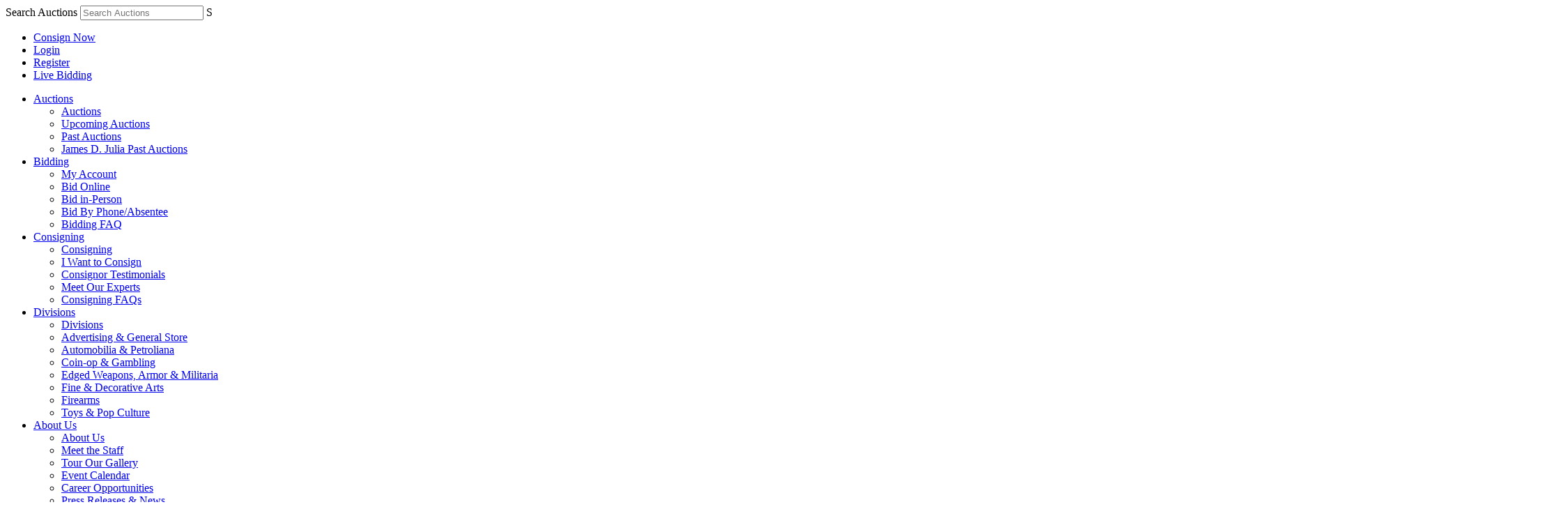

--- FILE ---
content_type: text/html; charset=utf-8
request_url: https://auctions.morphyauctions.com/LotDetail.aspx?inventoryid=541906
body_size: 45978
content:

<!DOCTYPE HTML PUBLIC "-//W3C//DTD HTML 4.01//EN" "http://www.w3.org/TR/html4/strict.dtd">
<html xmlns="http://www.w3.org/1999/xhtml">
<head><title>
	Lot Detail - (A) STEVENS TIP UP SINGLE SHOT RIFLE.
</title><meta name="viewport" content="width=device-width, initial-scale=1" />
    <script src="/javascript/jquery-1.9.min.js" type="text/javascript"></script>
    <link rel='stylesheet' media='all' type='text/css' href='/css/Morphy.css' />
<!--[if IE]><link rel='stylesheet' type='text/css' href='css/all-ie-only.css' /><![endif]-->
<!--[if !IE]><link rel='stylesheet' type='text/css' href='css/not-ie.css' /><![endif]-->
<!--[if gte IE 6]><link rel='stylesheet' type='text/css' href='css/ie6-and-up.css' /><![endif]-->
<!--[if gt IE 6]><link rel='stylesheet' type='text/css' href='css/ie7-and-up.css' /><![endif]-->
<!--[if gte IE 7]><link rel='stylesheet' type='text/css' href='css/ie7-and-up.css' /><![endif]-->
<!--[if gt IE 7]><link rel='stylesheet' type='text/css' href='css/ie8-and-up.css' /><![endif]-->
<!--[if gte IE 8]><link rel='stylesheet' type='text/css' href='css/ie8-and-up.css' /><![endif]-->

    <link rel="stylesheet" media="all" type="text/css" href="/css/Morphy/lotdetail.css" />
	<link rel="stylesheet" media="all" type="text/css" href="css/ComponentArt.css" />
	<script type="text/javascript" src="./javascript/jquery-ui.min.js"></script> 
	<script language="javascript" type="text/javascript">
        jQuery.noConflict();
		 

	    function testSearchEnterKey() {
	        if (event.keyCode == 13) {
	            event.cancelBubble = true;
	            event.returnValue = false;
	            document.getElementById("SearchBtn").click();
	        }
	    }

	    function SetUserName(userName) {
	        var bidForTB = document.getElementById("BidForTB");
	        bidForTB.value = userName;
	    }

	    function CategoryTV_onNodeSelect(sender, eventArgs) {
	        CategoryCmb.beginUpdate();
	        CategoryCmb.endUpdate();
	        CategoryCmb.collapse();
	    }

	    function getSelectedNode() {
	        if (CategoryTV.get_selectedNode() != null) {
	            return CategoryTV.get_selectedNode().get_text();
	        }
	        else {
	            return "";
	        }
	    }

	    function showSelectedValue() {
	        CategoryCmb.set_text(getSelectedNode);
	        CategoryCmb.collapse();
	    }

	    function showshipping() {
	        jQuery('#ShippingCharge').html("");
	        jQuery('#shippingcontainer').show()
	        fetchPriceAjax();
	    }

	    function fetchPriceAjax() {
	        var curbid = jQuery('#FinalBid').html();
	        curbid = curbid.replace("$", "").replace(",", "");
	        var pr = LotDetail.GetShipCost(jQuery('#InventoryTB').val(), jQuery('#ZipCodeTB').val(), curbid);
	        jQuery('#ShippingCharge').html(pr.value);
	    }

	    /* Alternative Ajax method   */
	    function fetchPrice() {
	        var invid = jQuery('#InventoryTB').val();
	        var curbid = jQuery('#FinalBid').html();
	        curbid = curbid.replace("$", "").replace(",", "");
	        var zip = jQuery('#ZipCodeTB').val();
	        if (zip.length >= 5) {
	            var cdate = new Date();
	            var url = "AjaxLibSA.aspx?command=GetShipping" + "&zip=" + zip + "&bid=" + curbid + "&invid=" + invid + "&id=" + cdate.toTimeString();
	            html = $.ajax({
	                url: url,
	                async: false
	            }).responseText;

	            if (html == "") {
	                jQuery('#ShippingCharge').html("Shipping Cost Unavailable");
	            }
	            else
	                if (html.indexOf("err") == 0) {
	                    jQuery('#ShippingCharge').html(html.substring(3));
	                }
	                else {
	                    if (html.length < 8) {
	                        html = "Estimated Shipping Cost: " + html;
	                    }
	                    jQuery('#ShippingCharge').html(html);
	                }
	        }
	        else {
	            jQuery('#ShippingCharge').html("Invalid Zip Code");
	        }
	    }

	    jQuery(function () {
	        jQuery('#ShippingLookUp').draggable({ handle: "#draghandle" });
			jQuery('#notepadPopUp').draggable({ handle: "#notedraghandle" });
	    });
		
		/*    Notepad functions  */
		
		jQuery(document).ready(function() {
		    tl = (IsNumeric(jQuery('#noteLength').val())) ? parseInt(jQuery('#noteLength').val()) : 200; 
		
		    /*  Handle cut text   */
            jQuery('#itemNote').bind('cut',function(e) {               
                setTimeout(function(e) {
                    newlen = 200 - (jQuery('#itemNote').val().length ) ;                 
                    jQuery('#textStatus').html(newlen);      
                    if (jQuery('#itemNote').val().length < tl) {
                        jQuery('#textStatus').css("background-color","green");
                    }
                }, 0);
            });
			
			/*  Keystroke entered  */            
            jQuery('#itemNote').keydown( function(e) {   
                if (jQuery(this).val().length > tl) {
                    if (jQuery(this).val().length > 199) {
                        alert('You have reached the maximum character length.');
                        jQuery('#itemNote').val(jQuery('#itemNote').val().substring(0,199));
                    } else {
                        jQuery('#textStatus').css("background-color","red");
                    }
                }
                else {
                    jQuery('#textStatus').css("background-color","green");
					jQuery('#textStatus').html(200-jQuery("#itemNote").val().length);   
                }
            });			 
			imagearray = [];			 
		});
		
		function slideshow(ndx)
		{
		    // Sample array of images:	jQuery.slimbox([["/ItemImages/000206/206000a_mid.jpeg"],["/ItemImages/000206/206001a_med.jpeg"],["/ItemImages/000206/206002a_med.jpeg"],["/ItemImages/000234/16250144_3_med.jpeg"]],2);
			itemtitle= jQuery('.fullimage').attr('title');
			ict=0;
			jQuery('.thumbnail').each(function(){			    
			  imagearray[ict]=[];
			  imagearray[ict][0]= jQuery(this).attr('src').replace("mid","med");   
			  imagearray[ict][1]= itemtitle;
			  ict+=1;		  
			});		 
		 	jQuery.slimbox(imagearray,ndx);
			// jQuery.slimbox(imagearray,ndx,{resizeDuration: 1000, imageFadeDuration: 800, initialWidth:200, initialHeight:200, resizeEasing:"easeInOutCirc"});  // call slimbox API
		}
		
		function showNote(invid, auctid, userid)
		{
		    jQuery('#noteopmessage').html(" ");
		    if(! jQuery('#notepadPopUp').is(":visible") )
			{
				var cdate= new Date();   
				var url= "AjaxLibSA.aspx?command=fetchnote&invid="+invid+"&auctid="+auctid+"&uid="+userid +"&id="+cdate.toTimeString();

				html = jQuery.ajax({ url: url, async: false }).responseText;
				 
				jQuery('#itemNote').val(html);
			    jQuery('#notepadPopUp').css('top', jQuery(window).scrollTop() - 0 + 10) ;
				jQuery('#textStatus').html(200-jQuery("#itemNote").val().length);   
           
				if (jQuery("#itemNote").val().length > tl)	{
					jQuery('#textStatus').css("background-color","red");                
				}   

                jQuery('#notepadPopUp').show();		
			}
		}
		
		function addNote(invid, auctid, userid)
		{
		    var itemnote = jQuery('#itemNote').val().trim() ;
			if(itemnote!="")
			{
				jQuery.post("AjaxLibSA.aspx?command=notepadconfig", {invid: invid, auctid: auctid, uid: userid , note: itemnote});
				jQuery('#noteopmessage').html("Note Saved");
			}
			else
			{
				jQuery('#noteopmessage').html("Cannot save blank note.");
			}
		}
		
		function closenote() {
		    jQuery('#notepadItems').hide();
			jQuery('#notepadPopUp').hide();
		}
		
		function viewNotePad(auctid, userid) {
			jQuery('#notepadItems').show();
			var cdate= new Date();   
            var url= "AjaxLibSA.aspx?command=fetchnotepad&auctid="+auctid+"&uid="+userid +"&id="+cdate.toTimeString();    
		  
			html = jQuery.ajax({ url: url, async: false }).responseText;  
			jQuery('#allnotes').html(html);
		}
		
		function deleteNote(invid, auctid, userid, delsrc) {
		 	if(jQuery('#itemNote').val() !="" || delsrc=="ext") {
				if(confirm("Ok to Delete?")) {
					var cdate= new Date();   
					var url= "AjaxLibSA.aspx?command=deletenote&invid="+invid+"&auctid="+auctid+"&uid="+userid +"&id="+cdate.toTimeString();    
				   
					html = jQuery.ajax({ url: url, async: false }).responseText;  
					if (html == "ok") {
						if (delsrc != 'ext') { 
						   jQuery('#itemNote').val("");
						}

						alert("Note Deleted");
					}

					if (jQuery('#notepadPopUp').is(":visible"))
					{
				        viewNotePad(auctid, userid);		
					}
				}				 
			}
		}
		
		function linkTo( itemurl)
		{
			 self.location= jQuery("#baseurl").val()+itemurl;
		 //  alert(jQuery('#baseurl').val()+itemurl );
		}
		
        function IsNumeric(input) 
		{
			return (input -0) == input && input.length>0;
		}

        var clearit = 0;
        var timeLeft = 0;
        var message = 0;
        var firstTick = 1;
        
        function TickAll() {
            if (firstTick == 1 || timeLeft <= 10) {
                firstTick = 0;
                LotDetail.GetTimerText(541906, GotTimerText);
            } else if (timeLeft > 10) {
                if (timeLeft % 10 == 0) {
                    LotDetail.GetTimerText(541906, GotTimerText);
                } else {
                    timeLeft = timeLeft - 1;
                    SetTimeMessageString();
                    clearit = setTimeout('TickAll()', 999);
                }
            }
        }
        
        function GotTimerText(res) {
            var response = res.value;
            message = response.message;
            timeLeft = response.timeLeft;

            if (message.indexOf("{0}") != -1) {
                SetTimeMessageString();
                clearit = setTimeout('TickAll()', 999);
            }
            else {
                document.getElementById('tzcd').innerHTML = message;
                if (message == 'Lot is closed') { 
                    document.getElementById('BiddingCellTable').style.display = 'none';
                    document.getElementById('TimeInfoMessage').style.display = 'none';
                }
                else {
                    clearit = setTimeout('TickAll()', 999);
                }
            }
        }

        function SetTimeMessageString() {
            var secs = timeLeft % 60;
            if (secs < 10) {
                secs = '0' + secs;
            }

            var countdown1 = (timeLeft - secs) / 60;
            var mins = countdown1 % 60;
            if (mins < 10) {
                mins = '0' + mins;
            }

            countdown1 = (countdown1 - mins) / 60;
            var hours = countdown1 % 24;
            var days = (countdown1 - hours) / 24;
            document.getElementById('tzcd').innerHTML = message.replace("{0}", days + ' Day(s) ' + hours + 'h : ' + mins + 'm : ' + secs + 's');
        }

	    window.setTimeout("showSelectedValue()", 2000);

        if ('True' == 'False') {
            window.setTimeout("TickAll()", 2000);
        }
	</script>
<link href="http://auctions.morphyauctions.com/lot-541906.aspx" rel="canonical" />
<link href="css/magiczoomplus.css" type="text/css" rel="stylesheet" /></head>
<body id="Body" class="LotDetail">
    <form method="post" action="./LotDetail.aspx?inventoryid=541906" id="form1">
<div class="aspNetHidden">
<input type="hidden" name="__EVENTTARGET" id="__EVENTTARGET" value="" />
<input type="hidden" name="__EVENTARGUMENT" id="__EVENTARGUMENT" value="" />
<input type="hidden" name="__VIEWSTATE" id="__VIEWSTATE" value="/[base64]/[base64]/[base64]/[base64]/gE8YSBocmVmPSdtYWlsdG86aW5mb0Btb3JwaHlhdWN0aW9ucy5jb20/[base64]/nhcu/lS/0uWDvv9m83jL80JHaAxNk+o=" />
</div>

<script type="text/javascript">
//<![CDATA[
var theForm = document.forms['form1'];
if (!theForm) {
    theForm = document.form1;
}
function __doPostBack(eventTarget, eventArgument) {
    if (!theForm.onsubmit || (theForm.onsubmit() != false)) {
        theForm.__EVENTTARGET.value = eventTarget;
        theForm.__EVENTARGUMENT.value = eventArgument;
        theForm.submit();
    }
}
//]]>
</script>



<script src="javascript/magiczoomplus.js" type="text/javascript"></script>
<script type="text/javascript" src="/ajaxpro/prototype.ashx"></script>
<script type="text/javascript" src="/ajaxpro/core.ashx"></script>
<script type="text/javascript" src="/ajaxpro/converter.ashx"></script>
<script type="text/javascript" src="/ajaxpro/LotDetail,App_Web_lotdetail.aspx.cdcab7d2.68ppuwsr.ashx"></script>

<div class="aspNetHidden">

	<input type="hidden" name="__VIEWSTATEGENERATOR" id="__VIEWSTATEGENERATOR" value="49B906CF" />
	<input type="hidden" name="__EVENTVALIDATION" id="__EVENTVALIDATION" value="/wEdAA8ehvUwgB+zo3pRha/HqQL0cwIZcg22T3IKAtlH64eTLj71U+v4RjHIeTIb3O+XAsTc3wytWV7n3o+hqYiqtHi9/yEZzJs4Sn4wahPF3ZzZ7byqnvWiyZLcH+Hlm/FppZgrXd0HJH+8a8jdJ36r2t6tGuF6N75bVMrffmaDiBOLyXdWxciL8qwaSB9ayBieMOBIkeRwIu/T9iRAMxPUYGknb+dMdxv1Yr/E7TcRgUbajH0HreGxgHNXc6ONilYPhmyQ2F2lwIWRRqWoLucHBlk7aeL88Q/B4U/jWM3x06o3PRtTfvnD/N7wpDsNiseC/NRbkDVQqVP3nZAZrj/PX+AjJu7n2z9XeZRiNEmIi6LKgg==" />
</div>
    <div id="Content">
        <div id="PageHeader"><script async src=https://www.googletagmanager.com/gtag/js?id=G-14E9CBQNS7></script> <script> window.dataLayer = window.dataLayer || []; function gtag(){dataLayer.push(arguments);} gtag('js', new Date()); gtag('config', 'G-14E9CBQNS7'); </script>

<meta name="msapplication-TileColor" content="#FFFFFF">
<meta name="msapplication-TileImage" content="https://auctions.morphyauctions.com/UserFiles/Image/favicon-144.png">
<link rel="apple-touch-icon-precomposed" sizes="152x152" href="https://auctions.morphyauctions.com/UserFiles/Image/favicon-152.png">
<link rel="apple-touch-icon-precomposed" sizes="144x144" href="https://auctions.morphyauctions.com/UserFiles/Image/favicon-144.png">
<link rel="apple-touch-icon-precomposed" sizes="120x120" href="https://auctions.morphyauctions.com/UserFiles/Image/favicon-120.png">
<link rel="apple-touch-icon-precomposed" sizes="114x114" href="https://auctions.morphyauctions.com/UserFiles/Image/favicon-114.png">
<link rel="apple-touch-icon-precomposed" sizes="72x72" href="https://auctions.morphyauctions.com/UserFiles/Image/favicon-72.png">
<link rel="apple-touch-icon-precomposed" href="https://auctions.morphyauctions.com/UserFiles/Image/favicon-57.png">
<link rel="icon" href="https://auctions.morphyauctions.com/UserFiles/Image/favicon-32.png" sizes="32x32">
<link href="https://fonts.googleapis.com/css?family=Open+Sans:400,600,700" rel="stylesheet">
<link href="/UserFiles/css/theme.css?v=1.1.4" rel="stylesheet">

<div class="header-wrap">

    <!--JAMESDJULIAHEADER-->
    <div class="header container wide clearfix">

        <nav>
            <div class="m close">
                <div class="cross">
                    <span></span>
                    <span></span>
                </div>
            </div>
            <div class="secondary-wrap mobile">
                <script>// <![CDATA[
function testEnterKey(e) {var eventInstance = window.event ? event : e; var unicode = eventInstance.charCode ? eventInstance.charCode : eventInstance.keyCode; if (unicode == 13) {             SearchClick(); return false; } } function SearchClick() { var searchTF = document.getElementById("searchTextBox"); var searchTypeDDL = document.getElementById("searchByDropDown");         window.location.href = 'catalog.aspx?searchby=' + searchTypeDDL.options[searchTypeDDL.selectedIndex].value + '&searchvalue=' + searchTF.value; return false; }
// ]]></script>

<div class="search-form">
                    	
                        
	 <select name="searchByDropDown" id="searchByDropDown" style="display:none;">
	<option value="3">Title and Description</option>
	<option value="4">Lot Number</option>
	<option value="1">Title</option>
	<option value="2">Description</option>
	</select>

	<label>
		<span class="screen-reader-text">Search Auctions</span>
		<input name="searchTextBox" class="search-field" id="searchTextBox" placeholder="Search Auctions" onkeypress="return testEnterKey(event);" type="text" />

					<span class="search-submit focus" onclick="SearchClick()" >S</span>
		<input type="hidden" name="search" value="1" /> 

	</label>



</div><!--search-form-->
                <ul id="menu-secondary-nav" class="secondary-nav mobile nav clearfix">
                    <li id="menu-item-21818" class="consign menu-item menu-item-type-post_type menu-item-object-page menu-item-21818"><a href="https://www.morphyauctions.com/consigning">Consign Now</a></li>
                    <li id="menu-item-10" class="loggedin menu-item menu-item-type-custom menu-item-object-custom menu-item-10"><a href="/myaccount.aspx">Login</a></li>
                    <li id="menu-item-10" class="loggedin menu-item menu-item-type-custom menu-item-object-custom menu-item-10"><a href="/adduser.aspx">Register</a></li>
                    <li id="menu-item-11" class="bidding menu-item menu-item-type-custom menu-item-object-custom menu-item-11"><a target="_blank" rel="noopener noreferrer" href="https://auctions.morphyauctions.com/AuctionLanding.aspx">Live Bidding</a></li>
                </ul>
            </div>
            <ul id="menu-main-nav" class="main-nav mobile nav clearfix">
                <li id="menu-item-22198" class="menu-item menu-item-type-post_type menu-item-object-page menu-item-has-children menu-item-22198"><a href="https://www.morphyauctions.com/auctions/" class="opener">Auctions</a>
                    <ul class="sub-menu">
                        <li><a href="https://www.morphyauctions.com/auctions/">Auctions</a></li>
                        <li id="menu-item-102" class="menu-item menu-item-type-post_type menu-item-object-page menu-item-102"><a href="https://www.morphyauctions.com/auctions/">Upcoming Auctions</a></li>
                        <li id="menu-item-425" class="menu-item menu-item-type-post_type menu-item-object-page menu-item-425"><a href="https://www.morphyauctions.com/auctions/past">Past Auctions</a></li>
                        <li id="menu-item-12270" class="menu-item menu-item-type-custom menu-item-object-custom menu-item-12270"><a href="https://www.morphyauctions.com/jamesdjulia/">James D. Julia Past Auctions</a></li>
                    </ul>
                </li>
                <li id="menu-item-22199" class="menu-item menu-item-type-post_type menu-item-object-page menu-item-has-children menu-item-22199"><a href="https://www.morphyauctions.com/bidding/" class="opener">Bidding</a>
                    <ul class="sub-menu">
                    <li class="menu-item menu-item-type-custom menu-item-object-custom menu-item-22301"><a href="https://auctions.morphyauctions.com/Login.aspx">My Account</a></li>
                    <li class="menu-item menu-item-type-post_type menu-item-object-page menu-item-161"><a href="https://www.morphyauctions.com/bidding/bid-online/">Bid Online</a></li>
                    <li class="menu-item menu-item-type-post_type menu-item-object-page menu-item-135"><a href="https://www.morphyauctions.com/bidding/bid-in-person/">Bid in-Person</a></li>
                    <li class="menu-item menu-item-type-post_type menu-item-object-page menu-item-139"><a href="https://www.morphyauctions.com/bidding/bid-by-phone-absentee/">Bid By Phone/Absentee</a></li>
                    <li class="menu-item menu-item-type-post_type menu-item-object-page menu-item-132"><a href="https://www.morphyauctions.com/bidding/faq/">Bidding FAQ</a></li>
                </ul>
                </li>
                <li id="menu-item-22200" class="menu-item menu-item-type-post_type menu-item-object-page menu-item-has-children menu-item-22200"><a href="https://www.morphyauctions.com/consigning" class="opener">Consigning</a>
                    <ul class="sub-menu">
                        <li><a href="https://www.morphyauctions.com/consigning/">Consigning</a></li>
                        <li id="menu-item-13146" class="menu-item menu-item-type-post_type menu-item-object-page menu-item-13146"><a href="https://www.morphyauctions.com/consigning/consign-a-collection/">I Want to Consign</a></li>
                        <li id="menu-item-417" class="menu-item menu-item-type-post_type menu-item-object-page menu-item-417"><a href="https://www.morphyauctions.com/consigning/consignor-testimonials/">Consignor Testimonials</a></li>
                        <li id="menu-item-354" class="menu-item menu-item-type-post_type menu-item-object-page menu-item-354"><a href="https://www.morphyauctions.com/consigning/meet-our-experts/">Meet Our Experts</a></li>
                        <li id="menu-item-114" class="menu-item menu-item-type-post_type menu-item-object-page menu-item-114"><a href="https://www.morphyauctions.com/consigning/consigning-faqs/">Consigning FAQs</a></li>
                    </ul>
                </li>
                <li id="menu-item-22187" class="col-2 menu-item menu-item-type-custom menu-item-object-custom menu-item-has-children menu-item-22187"><a href="https://www.morphyauctions.com/auctions/divisions" class="opener">Divisions</a>
                    <ul class="sub-menu">
                        <li><a href="https://www.morphyauctions.com/auctions/divisions">Divisions</a></li>
                        <li id="menu-item-1524" class="menu-item menu-item-type-taxonomy menu-item-object-event-categories menu-item-1524"><a href="https://www.morphyauctions.com/auctions/divisions/advertising-general-store/">Advertising &amp; General Store</a></li>
                        <li id="menu-item-1527" class="menu-item menu-item-type-taxonomy menu-item-object-event-categories menu-item-1527"><a href="https://www.morphyauctions.com/auctions/divisions/automobilia-petroliana/">Automobilia &amp; Petroliana</a></li>
                        <li id="menu-item-1528" class="menu-item menu-item-type-taxonomy menu-item-object-event-categories menu-item-1528"><a href="https://www.morphyauctions.com/auctions/divisions/coin-op-gambling/">Coin-op &amp; Gambling</a></li>
                        <li id="menu-item-19762" class="menu-item menu-item-type-taxonomy menu-item-object-event-categories menu-item-19762"><a href="https://www.morphyauctions.com/auctions/divisions/edged-weapons-armor-militaria/">Edged Weapons, Armor &amp; Militaria</a></li>
                        <li id="menu-item-1531" class="menu-item menu-item-type-taxonomy menu-item-object-event-categories menu-item-1531"><a href="https://www.morphyauctions.com/auctions/divisions/fine-decorative-art/">Fine &amp; Decorative Arts</a></li>
                        <li id="menu-item-1532" class="menu-item menu-item-type-taxonomy menu-item-object-event-categories menu-item-1532"><a href="https://www.morphyauctions.com/auctions/divisions/firearms-weaponry/">Firearms</a></li>
                        <li id="menu-item-1537" class="menu-item menu-item-type-taxonomy menu-item-object-event-categories menu-item-1537"><a href="https://www.morphyauctions.com/auctions/divisions/toys-pop-culture/">Toys &amp; Pop Culture</a></li>
                    </ul>
                </li>
                <li id="menu-item-22201" class="menu-item menu-item-type-post_type menu-item-object-page menu-item-has-children menu-item-22201"><a href="https://www.morphyauctions.com/about-us/" class="opener">About Us</a>
                    <ul class="sub-menu">
                        <li><a href="https://www.morphyauctions.com/about-us/">About Us</a></li>
                        <li id="menu-item-222" class="menu-item menu-item-type-post_type menu-item-object-page menu-item-222"><a href="https://www.morphyauctions.com/about-us/our-team">Meet the Staff</a></li>
                        <li id="menu-item-193" class="menu-item menu-item-type-post_type menu-item-object-page menu-item-193"><a href="https://www.morphyauctions.com/about-us/tour-our-gallery/">Tour Our Gallery</a></li>
                        <li id="menu-item-4875" class="menu-item menu-item-type-post_type menu-item-object-page menu-item-4875"><a href="https://www.morphyauctions.com/about-us/event-calendar/">Event Calendar</a></li>
                        <li id="menu-item-4370" class="menu-item menu-item-type-post_type menu-item-object-page menu-item-4370"><a href="https://www.morphyauctions.com/about-us/join-us">Career Opportunities</a></li>
                        <li id="menu-item-81" class="menu-item menu-item-type-post_type menu-item-object-page menu-item-81"><a href="https://www.morphyauctions.com/news">Press Releases &amp; News</a></li>
                        <li id="menu-item-213" class="menu-item menu-item-type-post_type menu-item-object-page menu-item-213"><a href="https://www.morphyauctions.com/about-us/video-gallery/">Video Gallery</a></li>
                    </ul>
                </li>
                <li id="menu-item-32" class="menu-item menu-item-type-post_type menu-item-object-page menu-item-32"><a href="https://www.morphyauctions.com/contact">Contact</a></li>
                <li id="menu-item-12" class="menu-item menu-item-type-custom menu-item-object-custom menu-item-12"><a target="_blank" rel="noopener noreferrer" href="tel:8779688880">877.968.8880</a></li>
            </ul>
        </nav>

        <h1 class="logo">
		<a href="https://www.morphyauctions.com">
			<svg version="1.1" id="Layer_1" xmlns="http://www.w3.org/2000/svg" xmlns:xlink="http://www.w3.org/1999/xlink" x="0px" y="0px" viewBox="0 0 651 130.1" style="enable-background:new 0 0 651 130.1; overflow: visible;" xml:space="preserve">
<style type="text/css">
	.red{fill:#B50938;}
	.white{fill:#FFFFFF;}
	.blue{fill:#005596;}
	.jdj{fill:#891D03;}
</style>
<g id="Layer_1_1_">
    <path class="red" d="M156,129.3h0.3v0.3h-9v-0.3h0.3c0.4,0,0.7-0.1,0.9-0.4c0.2-0.3,0.3-0.6,0.3-0.8c0-0.3,0-0.5-0.1-0.8l-1.4-3.9
        h-6.6l-1.5,3.9c-0.1,0.3-0.1,0.5-0.1,0.8c0,0.2,0.1,0.5,0.3,0.8s0.5,0.4,0.9,0.4h0.2v0.3h-6v-0.3h0.3c0.4,0,0.9-0.1,1.3-0.4
        c0.4-0.3,0.8-0.7,1.1-1.3l6.5-16.7c0.9-2.1,1.4-3.5,1.4-4.2h0.3l8.4,20.9c0.3,0.6,0.6,1.1,1.1,1.4
        C155.1,129.2,155.6,129.3,156,129.3 M141.1,122h5.6l-2.7-7.9L141.1,122z M176.6,107.6h-0.5c-0.4,0-0.7,0.1-1,0.4s-0.4,0.6-0.5,1.1
        v12.5c0,2.6-0.7,4.7-2.2,6.2c-1.4,1.5-3.4,2.3-5.9,2.3c-3,0-5.2-0.8-6.8-2.3s-2.4-3.6-2.4-6.3v-12.4c0-0.6-0.3-1.1-0.8-1.4
        c-0.2-0.1-0.5-0.2-0.7-0.2h-0.5v-0.3h8.1v0.3h-0.5c-0.4,0-0.8,0.1-1,0.4c-0.3,0.3-0.4,0.7-0.5,1.1v12.2c0,2.3,0.5,4.1,1.5,5.4
        s2.3,2,4,2s3.1-0.6,4.1-1.9c1-1.2,1.5-2.9,1.5-5.1V109c0-0.6-0.3-1.1-0.8-1.3c-0.2-0.1-0.5-0.2-0.7-0.2h-0.5v-0.3h5.9v0.4H176.6z
         M190.2,130.1c-3.6,0-6.5-1.1-8.5-3.1c-2.1-2.1-3.1-4.9-3.1-8.5s1-6.4,3.1-8.5c2-2.1,4.9-3.1,8.4-3.1c2.7,0,5.1,0.6,7,1.7l0.1,5.5
        H197c-1-3.9-3.1-5.9-6.6-5.9c-2.2,0-4,0.9-5.3,2.7c-1.3,1.8-1.9,4.3-1.9,7.5s0.6,5.7,1.8,7.5c1.2,1.9,2.9,2.8,5,2.9
        c2.2,0,3.8-0.6,5-1.9c1.2-1.3,2-3.5,2.4-6.6h0.2l0.3,5.5C196.4,128.7,193.9,130.1,190.2,130.1 M210.8,108.6v18.8
        c0,0.6,0.2,1,0.5,1.4s0.8,0.6,1.3,0.6h0.3v0.3h-8.6v-0.3h0.4c0.5,0,0.9-0.2,1.2-0.6c0.3-0.4,0.5-0.8,0.6-1.4v-18.8h-3.8
        c-0.9,0-1.5,0.3-2.1,0.9c-0.5,0.6-0.8,1.4-0.8,2.3v0.4h-0.3v-5.6c0.8,0.4,1.9,0.6,3.3,0.6h11.3c0.6,0,1.2-0.1,1.9-0.2
        s1.2-0.3,1.4-0.4v5.6h-0.3v-0.4c0-1.3-0.4-2.3-1.3-2.8c-0.4-0.3-0.9-0.4-1.5-0.4C214.3,108.6,210.8,108.6,210.8,108.6z
         M219.6,129.3c0.5,0,0.9-0.2,1.3-0.6c0.3-0.4,0.5-0.9,0.5-1.4v-17.8c0-0.6-0.2-1-0.5-1.4s-0.8-0.6-1.3-0.6h-0.4v-0.3h8.6v0.3h-0.3
        c-0.5,0-0.9,0.2-1.3,0.6c-0.4,0.4-0.5,0.9-0.5,1.4v17.8c0,0.6,0.2,1,0.5,1.4c0.4,0.4,0.8,0.6,1.3,0.6h0.3v0.3h-8.6v-0.3H219.6z
         M232.8,109.9c2-2.1,4.7-3.1,8.1-3.1c3.4,0,6.1,1,8.1,3.1s3,4.9,3,8.5s-1,6.4-3,8.5s-4.7,3.1-8.1,3.1c-3.4,0-6.1-1-8.1-3.1
        s-3-4.9-3-8.5S230.8,112,232.8,109.9 M236.1,126c1.2,1.8,2.7,2.8,4.7,2.8s3.6-0.9,4.7-2.8c1.2-1.8,1.7-4.4,1.7-7.5
        c0-3.2-0.6-5.7-1.7-7.5c-1.2-1.8-2.7-2.8-4.7-2.8s-3.6,0.9-4.7,2.8c-1.2,1.8-1.7,4.4-1.7,7.5C234.4,121.6,235,124.1,236.1,126
         M275.6,107.6c-0.7,0-1.2,0.3-1.5,1c-0.2,0.3-0.2,0.6-0.3,1V126c0,1.4,0.1,2.6,0.3,3.6l0.1,0.5h-0.3l-14.2-15.4v12.7
        c0,0.5,0.2,1,0.5,1.4c0.3,0.4,0.7,0.6,1.2,0.6h0.5v0.3h-8.5v-0.3h0.5c0.5,0,0.9-0.2,1.2-0.6c0.3-0.4,0.5-0.8,0.5-1.4v-16.6
        c0-1.4-0.1-2.6-0.3-3.5l-0.1-0.5h0.3l14.2,15.4v-12.6c0-0.6-0.2-1-0.5-1.4s-0.7-0.6-1.2-0.6h-0.5v-0.3h8.5v0.3
        C276,107.6,275.6,107.6,275.6,107.6z M278.3,126.7c0-1.5,0.3-2.8,0.9-3.9h0.3c0,0.2,0,0.3,0,0.5c0,1.5,0.5,2.8,1.4,3.9
        c0.9,1.1,2.2,1.6,3.8,1.6c1.3,0,2.2-0.3,2.9-1c0.7-0.7,1.1-1.5,1.1-2.6c0-0.6-0.2-1.2-0.5-1.7s-0.9-1-1.7-1.6l-4.9-3.7
        c-1.8-1.4-2.7-3.1-2.7-5.1c0-0.2,0-0.4,0.1-0.6c0.1-1.7,0.7-3,1.7-4.1c1-1,2.4-1.5,4.2-1.5c1,0,2.3,0.1,3.8,0.3h1.8l-0.4,4.7h-0.3
        c0-1.1-0.4-2-1.1-2.7s-1.7-1-2.9-1c-1.5,0-2.5,0.5-3.2,1.5c-0.3,0.5-0.5,1-0.5,1.5s0.1,0.9,0.3,1.2c0.3,0.6,0.8,1.2,1.7,1.8l5.4,4
        c1.7,1.3,2.5,2.9,2.5,4.9c0,2.3-0.7,4-2,5.2c-1.4,1.2-3.2,1.8-5.4,1.8c-1.3,0-2.5-0.2-3.5-0.5c-1.1-0.4-1.9-0.8-2.4-1.4
        C278.4,127.7,278.3,127.2,278.3,126.7"></path>
    <ellipse class="white bg" cx="213" cy="48.4" rx="212.8" ry="48.2"></ellipse>
    <path class="border" d="M213.2,0C160.3,0,107.7,4.3,69,11.9C37.5,18.1,0,29.4,0,48.6c0,35.7,127.5,48.6,213.2,48.6c53,0,105.5-4.3,144.2-11.9
        c31.5-6.2,69-17.5,69-36.7C426.4,12.9,298.9,0,213.2,0z M213.2,94.9C111,94.9,2.4,78.7,2.4,48.6c0-30,108.6-46.3,210.8-46.3
        S424,18.5,424,48.6C424.1,78.7,315.4,94.9,213.2,94.9z"></path>
        <ellipse class="blue" cx="151.8" cy="48.6" rx="20.1" ry="23.8"></ellipse>
        <path class="blue" d="M213.2,6C98.8,6,6,25.1,6,48.6s92.8,42.6,207.2,42.6s207.2-19.1,207.2-42.6S327.6,6,213.2,6z M126.5,74.2H110
            v-1.7h1.6c0.6,0,1.2-0.3,1.7-0.8s0.7-1.1,0.6-1.7L111,36L96.8,67.5c0,0-2,4.3-2.4,7.1L94.3,75l-1.4,0.1L75.4,37l-3,32.9
            c-0.1,0.6,0.2,1.2,0.6,1.7c0.5,0.5,1.1,0.8,1.6,0.8h1.6v1.7H61.5v-1.7h1.6c2.1,0,4.3-1.2,4.7-4l5.4-46.1h1.4l19.5,42.3l19.1-42.2
            h1.4l5.6,46.1c0.4,2.8,2.6,4,4.7,4h1.6V74.2z M151.8,74.5c-15.1,0-25.6-10.4-25.6-25.9c0-15.6,10.5-25.9,25.6-25.9
            c15.1,0,25.6,10.4,25.6,25.9C177.4,64.2,167,74.5,151.8,74.5z M224.8,74h-4.4c-6.6,0-10.3-3.4-12.8-6.4c-0.5-0.6-3.4-4.8-6-8.4
            c-1.7-2.4-3.2-4.6-3.4-4.9c-1.9-2.4-3.9-4.6-6.1-4.6h-0.5V48h0.5c0,0,0.5,0,1.2,0s1.5,0,2.5,0c3.7-0.1,8.7-0.9,10.7-7
            c0.3-0.9,0.5-2.6,0.4-4.1c-0.2-6.2-3.3-10.1-8.4-10.4c-1.2-0.1-2.5-0.1-4.1-0.1c-1.2,0-2.2,0-3.1,0c-0.5,0-0.9,0-1.2,0v41.9
            c0,2.2,1.9,4,4.1,4h1.4V74l-16.5,0.1v-1.7h1.4c2.2,0,4-1.8,4.1-4V28.9c0-2.2-1.9-4-4.1-4h-1.4v-1.7h19.7c8.9,0,14.4,5.3,14.4,13.9
            c0,7.7-5.5,13.1-11.1,14c1.4,1.1,2.9,2.9,4,4.3c0.1,0.1,6.2,8.8,8.9,11.7c3,3.3,5.5,5.2,9.3,5.2h0.5V74z M246,51.6
            c-2.4,0-4.8-0.6-6.9-1.7l-0.3-0.1v-1.6l0.6,0.1c0,0,1.3,0.3,3,0.3c4.1,0,9.3-1.3,11.3-7.6c0.3-1,0.5-2.6,0.4-4.1
            c-0.2-6.5-3.6-10.4-9.1-10.4h-7.7v42c0,2.2,1.9,4,4.1,4h1.4v1.7l-16.7-0.1v-1.7h1.4c2.2,0,4-1.8,4.1-4V28.5c-0.2-2-1.9-3.6-4-3.6
            h-1.4v-1.7h19.1c9.4,0,15.2,5.5,15.2,14.3C260.5,46.3,253.1,51.6,246,51.6z M312.9,24.9h-1.4c-2.2,0-4,1.8-4.1,4v39.5
            c0,2.2,1.9,4,4.1,4h1.4v1.7h-16.6v-1.7h1.4c2.2,0,4-1.7,4.1-3.9v-18h-28.1v17.9c0,2.2,1.9,4,4.1,4h1.4v1.7h-16.6v-1.7h1.4
            c2.2,0,4-1.8,4.1-4V28.9c-0.1-2.2-1.8-3.9-4.1-3.9h-1.4v-1.7h16.6V25h-1.4c-2.2,0-4,1.7-4.1,3.9v18.5h28.1V28.8
            c-0.1-2.2-1.9-3.9-4.1-3.9h-1.4v-1.7h16.6V24.9z M364.9,25h-1.5c-2.9,0-5.4,2-6.7,3.9l-14,22.6v16.9c0,2.2,1.9,4,4.1,4h1.4v1.7
            h-16.6v-1.7h1.4c2.2,0,4-1.7,4.1-4v-17l-13.5-22.5c-1.2-1.9-3.8-3.9-6.7-3.9h-1.5v-1.7h18.5V25h-1.4c-0.8,0-1.5,0.4-2,1.2
            s-0.5,1.7-0.1,2.5l10.2,19.1l10.9-19.1c0.4-0.8,0.4-1.6,0-2.4c-0.5-0.8-1.3-1.3-2-1.3h-1.4v-1.7h16.8V25z"></path>
</g>

</svg>
		</a>

		</h1>
        <div class="m">
            <div class="hamburger">
                <span></span>
                <span></span>
                <span></span>
            </div>
<div class="cross"> <span></span> <span></span> </div>
        </div>

        <!--MFUNC W3TC_DYNAMIC_SECURITY -->
        <div class="cart-tiny" style="display:none;" data-count="0"><a class="cart" href="https://www.morphyauctions.com/cart/">0</a></div>
        <!--/mfunc W3TC_DYNAMIC_SECURITY -->

        <div class="secondary-wrap">
            <div class="search-form">
                    <script>// <![CDATA[
function testEnterKey(e) {var eventInstance = window.event ? event : e; var unicode = eventInstance.charCode ? eventInstance.charCode : eventInstance.keyCode; if (unicode == 13) {             SearchClick(); return false; } } function SearchClick() { var searchTF = document.getElementById("searchTextBox1"); var searchTypeDDL = document.getElementById("searchByDropDown1");         window.location.href = 'catalog.aspx?searchby=' + searchTypeDDL.options[searchTypeDDL.selectedIndex].value + '&searchvalue=' + searchTF.value; return false; }
// ]]></script>	
                        
	 <select name="searchByDropDown" id="searchByDropDown1" style="display:none;">
	<option value="3">Title and Description</option>
	<option value="4">Lot Number</option>
	<option value="1">Title</option>
	<option value="2">Description</option>
	</select>

	<label>
		<span class="screen-reader-text">Search Auctions</span>
		<input name="searchTextBox" class="search-field" id="searchTextBox1" placeholder="Search Auctions" onkeypress="return testEnterKey(event);" type="text" />

					<span class="search-submit focus" onclick="SearchClick()" >S</span>
		<input type="hidden" name="search" value="1" /> 

	</label>



</div><!--search-form-->
            <ul id="menu-secondary-nav-1" class="secondary-nav nav clearfix">
                <li class="consign menu-item menu-item-type-post_type menu-item-object-page menu-item-21818"><a href="https://www.morphyauctions.com/consigning">Consign Now</a></li>
				<li id="menu-item-10" class="loggedin menu-item menu-item-type-custom menu-item-object-custom menu-item-10"><a href="/myaccount.aspx">Login</a></li>
                    <li id="menu-item-10" class="loggedin menu-item menu-item-type-custom menu-item-object-custom menu-item-10"><a href="/adduser.aspx">Register</a></li>
                <li class="bidding menu-item menu-item-type-custom menu-item-object-custom menu-item-11"><a target="_blank" rel="noopener noreferrer" href="https://auctions.morphyauctions.com/AuctionLanding.aspx">Live Bidding</a></li>
            </ul>
        </div>
        
        <ul id="menu-main-nav-1" class="main-nav nav clearfix">
            <li class="menu-item menu-item-type-post_type menu-item-object-page menu-item-has-children menu-item-22198"><a href="https://www.morphyauctions.com/auctions/">Auctions</a>
                <ul class="sub-menu">
                    <li class="menu-item menu-item-type-post_type menu-item-object-page menu-item-102"><a href="https://www.morphyauctions.com/auctions/">Upcoming Auctions</a></li>
                    <li class="menu-item menu-item-type-post_type menu-item-object-page menu-item-425"><a href="https://www.morphyauctions.com/auctions/past-auctions/">Past Auctions</a></li>
                    <li class="menu-item menu-item-type-custom menu-item-object-custom menu-item-12270"><a href="https://www.morphyauctions.com/jamesdjulia/">James D. Julia Past Auctions</a></li>
                </ul>
            </li>
            <li class="menu-item menu-item-type-post_type menu-item-object-page menu-item-has-children menu-item-22199"><a href="https://www.morphyauctions.com/bidding/">Bidding</a>
                <ul class="sub-menu">
                    <li class="menu-item menu-item-type-custom menu-item-object-custom menu-item-22301"><a href="https://auctions.morphyauctions.com/Login.aspx">My Account</a></li>
                    <li class="menu-item menu-item-type-post_type menu-item-object-page menu-item-161"><a href="https://www.morphyauctions.com/bidding/bid-online/">Bid Online</a></li>
                    <li class="menu-item menu-item-type-post_type menu-item-object-page menu-item-135"><a href="https://www.morphyauctions.com/bidding/bid-in-person">Bid in-Person</a></li>
                    <li class="menu-item menu-item-type-post_type menu-item-object-page menu-item-139"><a href="https://www.morphyauctions.com/bidding/bid-by-phone/">Bid By Phone/Absentee</a></li>
                    <li class="menu-item menu-item-type-post_type menu-item-object-page menu-item-132"><a href="https://www.morphyauctions.com/bidding/bidding-fre">Bidding FAQ</a></li>
                </ul>
            </li>
            <li class="menu-item menu-item-type-post_type menu-item-object-page menu-item-has-children menu-item-22200"><a href="https://www.morphyauctions.com/consigning">Consigning</a>
                <ul class="sub-menu">
                    <li class="menu-item menu-item-type-post_type menu-item-object-page menu-item-13146"><a href="https://www.morphyauctions.com/consigning/consign-a-collection/">I Want to Consign</a></li>
                    <li class="menu-item menu-item-type-post_type menu-item-object-page menu-item-417"><a href="https://www.morphyauctions.com/consigning/consignor-testimonials/">Consignor Testimonials</a></li>
                    <li class="menu-item menu-item-type-post_type menu-item-object-page menu-item-354"><a href="https://www.morphyauctions.com/consigning/meet-our-experts/">Meet Our Experts</a></li>
                    <li class="menu-item menu-item-type-post_type menu-item-object-page menu-item-114"><a href="https://www.morphyauctions.com/consigning/consigning-faqs/">Consigning FAQs</a></li>
                </ul>
            </li>
            <li class="col-2 menu-item menu-item-type-custom menu-item-object-custom menu-item-has-children menu-item-22187"><a href="https://www.morphyauctions.com/auctions/divisions">Divisions</a>
                <ul class="sub-menu">
                    <li class="menu-item menu-item-type-taxonomy menu-item-object-event-categories menu-item-1524"><a href="https://www.morphyauctions.com/auctions/divisions/advertising-general-store/">Advertising &amp; General Store</a></li>
                    <li class="menu-item menu-item-type-taxonomy menu-item-object-event-categories menu-item-1527"><a href="https://www.morphyauctions.com/auctions/divisions/automobilia-petroliana/">Automobilia &amp; Petroliana</a></li>
                    <li class="menu-item menu-item-type-taxonomy menu-item-object-event-categories menu-item-1528"><a href="https://www.morphyauctions.com/auctions/divisions/coin-op-gambling/">Coin-op &amp; Gambling</a></li>
                    <li class="menu-item menu-item-type-taxonomy menu-item-object-event-categories menu-item-19762"><a href="https://www.morphyauctions.com/auctions/divisions/edged-weapons-armor-militaria/">Edged Weapons, Armor &amp; Militaria</a></li>
                    <li class="menu-item menu-item-type-taxonomy menu-item-object-event-categories menu-item-1531"><a href="https://www.morphyauctions.com/auctions/divisions/fine-decorative-art/">Fine &amp; Decorative Arts</a></li>
                    <li class="menu-item menu-item-type-taxonomy menu-item-object-event-categories menu-item-1532"><a href="https://www.morphyauctions.com/auctions/divisions/firearms-weaponry/">Firearms</a></li>
                    <li class="menu-item menu-item-type-taxonomy menu-item-object-event-categories menu-item-1537"><a href="https://www.morphyauctions.com/auctions/divisions/toys-pop-culture/">Toys &amp; Pop Culture</a></li>
                </ul>
            </li>
            <li class="menu-item menu-item-type-post_type menu-item-object-page menu-item-has-children menu-item-22201"><a href="https://www.morphyauctions.com/about-us">About Us</a>
                <ul class="sub-menu">
                    <li class="menu-item menu-item-type-post_type menu-item-object-page menu-item-222"><a href="https://www.morphyauctions.com/about-us/meet-the-staff">Meet the Staff</a></li>
                    <li class="menu-item menu-item-type-post_type menu-item-object-page menu-item-193"><a href="https://www.morphyauctions.com/about-us/tour-our-gallery/">Tour Our Gallery</a></li>
                    <li class="menu-item menu-item-type-post_type menu-item-object-page menu-item-4875"><a href="https://www.morphyauctions.com/about-us/event-calendar/">Event Calendar</a></li>
                    <li class="menu-item menu-item-type-post_type menu-item-object-page menu-item-4370"><a href="https://www.morphyauctions.com/about-us/career-opportunities">Career Opportunities</a></li>
                    <li class="menu-item menu-item-type-post_type menu-item-object-page menu-item-81"><a href="https://www.morphyauctions.com/news">Press Releases &amp; News</a></li>
                    <li class="menu-item menu-item-type-post_type menu-item-object-page menu-item-213"><a href="https://www.morphyauctions.com/about-us/video-gallery/">Video Gallery</a></li>
                </ul>
            </li>
            <li class="menu-item menu-item-type-post_type menu-item-object-page menu-item-32"><a href="https://www.morphyauctions.com/contact">Contact</a></li>
            <li class="menu-item menu-item-type-custom menu-item-object-custom menu-item-12"><a target="_blank" rel="noopener noreferrer" href="tel:8779688880">877.968.8880</a></li>
        </ul>

    </div>
    <!-- header -->
    <!--/JAMESDJULIAHEADER-->
</div>

<script src="UserFiles/js/menu.js"></script>

 <script type="text/javascript" language="javascript">

        jQuery(document).ready(function ($) {
            $('#Password').keydown(function (e) {
                if (e.keyCode == 13) {
                    e.preventDefault();
                    $('#SignInButton').click();
                }
            });
        });
    </script></div>
        <div id="PageBase">
            
	<div id="LotDetailContentSuper"></div>
	<div id="LotDetailExtraDiv1"></div>
	<div id="LotDetailExtraDiv2"></div>
	<div id="LotDetailContent">
		<div id="ErrorDiv"></div>
        
		<div id="PremiumLot"></div>
		<div id="MainPanel">
			<div id="AuctionName">October 5-26, 2022 Timed Internet Only Firearms</div>
			<div id="LotDetailCategorySearchDiv">
				<div id="LotDetailCategoryDiv">
				    <span id="LotDetailCategoryLbl">Category:</span>
				    <span id="LotDetailCategory">
				        <script src="/WebResource.axd?d=VTra0L0qMx_dyLUAS7uZgiws0e555MbMnndatqh01WppRB6VGmbfNmv26Up6fNndMvWD6aybOxqdkRjbJFhSSSd_HDvLjCThuB6eoEKW6yfyuVoiWdq9vA3n72mqtSnPnaVGYeXCmwXw4SrwVU0NWu5YrnzK_CdVZLC8wupLCzY1&amp;t=638621814370000000" type="text/javascript"></script><script src="/WebResource.axd?d=IOrgXYM7v_QrMQIlEnXmaD5JerW8THHwY-V7ClQ1UlHMHjaos_laCDQxIAJKzBRRK3pcYj6EeOtEFTqkm8ZMC52kADRSDbjkDFQbuYt2Q3b8hIkMirhEeHdHDjbxEAsj9mSXvirqJk_ZtPg9jpAWTpM2SLMMTbzsXZ0Sfu74DcaZog3NPQLOgOqyX7CvAUmS0&amp;t=638621814370000000" type="text/javascript"></script><script src="/WebResource.axd?d=zPuwWztIfu9LVB6x2nOep0Ey7PxwLy5RGVSkvy78zVaeH2d5letU4QiaKalRESvzrlCvvLZ_XxgdX3qv0_PqJji2JNuiQCpvc_PR0R7mJvYb-7a9IMsElIAoTy_bVD6J_-i0Hv58P2Y1Fu6ELM36_LIlvmUD3CKiM5nBJawgDRAAkObjOmIRujKFYSY_6zlf0&amp;t=638621814370000000" type="text/javascript"></script><div style="position:absolute;top:0px;left:0px;visibility:hidden;"><img src="images/drop.gif" width="0" height="0" alt="" />
<img src="images/drop_hover.gif" width="0" height="0" alt="" />
</div><table id="CategoryCmb" class="comboBox" cellpadding="0" cellspacing="0" onmouseout="CategoryCmb.HandleInputMouseOut()" onmouseover="CategoryCmb.HandleInputMouseOver()" style="display:inline-block;width:100%;">
<tr>
<td onmousedown="CategoryCmb.HandleDropClick(event,this)" class="comboTextBox" width="100%" id="CategoryCmb_TextBox"></td><td><img onmouseup="CategoryCmb.HandleDropMouseUp(event,this)" onmousedown="CategoryCmb.HandleDropClick(event,this)" src="images/drop.gif" alt="" id="CategoryCmb_DropImage" style="display:block;" /></td>
</tr>
</table><a href="javascript:void(0)" onfocus="CategoryCmb.HandleFocus()" onblur="CategoryCmb.HandleBlur(event)" id="CategoryCmb_Input" style="position:absolute;left:-100px;;top:-100px;;z-index:99;"></a><div class="comboDropDown" id="CategoryCmb_DropDown" style="display:none;">
<table cellpadding="0" cellspacing="0" border="0" width="100%">
<tr>
<td><div id="CategoryCmb_DropDownContent" onmousedown="ComponentArt_CancelEvent(event)" onmouseup="CategoryCmb.HandleMouseUp(event,this)">

                                <script src="/WebResource.axd?d=46ViWXm7PwRMKQBfndH-ybTSRZ8MrF5GXiLCNDbVMq_S0gMFKDWPMXl4aoZ9K-ApIi2mVIfB2UhFA4erwR_lxhrSMKFDfWbvh2BQkeFhMTGzdI4E2dXFlZncDCzqu2ff3MDGkGu3I8E4dQMfMuysy3KbQm0jouvNtSIFefU75Mw1&amp;t=638621814370000000" type="text/javascript"></script><script src="/WebResource.axd?d=CaURiybYyAHD_6A0CmZ2wTXpDo53Lqs2gB9aEGH58qJEe_-5kt59S1QdhwlP0Nj9MONUJ1T09hhOH_nA3SMxvjvlJDFrWk2BgNa25iybf1wHLneUB4Qw2ydeTabwkI_zi_4PtObIMTir3t2sqAkQpODFabqrE8P10f0z7l-Wwnk1&amp;t=638621814370000000" type="text/javascript"></script><script src="/WebResource.axd?d=7Ffyg_YKeOhZwnXAFMAo3BL52UIvvSk5uJnVsGRh39HYL2Ktwm6_HDYculGpvkBrBj4flL5gXPOZ4060LOV1bUI-J9MZY6z4PH50Rax-awx9ecZG1glzUCBirYLJYpZZXrurQddMGjpRU-aLIS4sSXWaw_bu3n-pfzUufTJ4NZVKOX8PrSvewSR6I548-7iK0&amp;t=638621814370000000" type="text/javascript"></script><script src="/WebResource.axd?d=MxuXI7Auz-LFPnmWASSggZNPecxVd01Ca0EpIuGew7bXF8lbTUObSqqc6_3WKXRKVP5ih1OqgOhoK27rGsefXXXidexw3crlEh7bPkRSWWVdIkF2k8Gs8S5d5DnBn4HmUuYP0ThySTAq0BegszlBU0GdMymOd2CPlzYMi4--ztW0N10q1n1NqBv0Dn8NPy6x0&amp;t=638621814370000000" type="text/javascript"></script><script src="/WebResource.axd?d=Hx49wrWmEQUT6XMzyJgqxGUczF_NXHh_wxnyjkBXrOCZlmrOiFphmoQu8rEO_-fX7c2Vc3yi2phXACMVzn5oSdhQCdB82gAtvWdKdJpzXye91dqeFc3OgNLA3nTpk6oBOmxtFI5bb5Ktd_LTH8o3ptQyssrCqq0BjnKgcau8fBQ1uJoy5emkvm0QHf6iSvLu0&amp;t=638621814370000000" type="text/javascript"></script><script type="text/javascript">
//<![CDATA[
/*** ComponentArt.Web.UI.TreeView 2007_2_1272_3 CategoryTV ***/
window.ComponentArt_Storage_CategoryTV = [['p_1',-1,[1],[['Value','1'],['Text','All (556) '],['ID','1'],['Expanded',1]]],['p_155',0,[2,3,4,5,10,11,12,14,15,16,17,19,25,33,42,46,69,74],[['Value','155'],['Text','Firearms (556) '],['ID','155'],['Expanded',1]]],['p_241',1,[],[['Text','Ammunition (35) '],['Value','241'],['ImageUrl','folder.gif'],['ExpandedImageUrl','folder_open.gif'],['ID','241']]],['p_610',1,[],[['Text','Store Displays (1) '],['Value','610'],['ImageUrl','folder.gif'],['ExpandedImageUrl','folder_open.gif'],['ID','610']]],['p_562',1,[],[['Text','Airguns (1) '],['Value','562'],['ImageUrl','folder.gif'],['ExpandedImageUrl','folder_open.gif'],['ID','562']]],['p_273',1,[6,7,8,9],[['Text','Swords (9) '],['Value','273'],['ImageUrl','folder.gif'],['ExpandedImageUrl','folder_open.gif'],['ID','273'],['Expanded',1]]],['p_1018',5,[],[['Text','German (1) '],['Value','1018'],['ImageUrl','folder.gif'],['ExpandedImageUrl','folder_open.gif'],['ID','1018']]],['p_1023',5,[],[['Text','Japanese (1) '],['Value','1023'],['ImageUrl','folder.gif'],['ExpandedImageUrl','folder_open.gif'],['ID','1023']]],['p_1010',5,[],[['Text','US Civil (1) '],['Value','1010'],['ImageUrl','folder.gif'],['ExpandedImageUrl','folder_open.gif'],['ID','1010']]],['p_1009',5,[],[['Text','US Post-Rev / Pre-Civil (1) '],['Value','1009'],['ImageUrl','folder.gif'],['ExpandedImageUrl','folder_open.gif'],['ID','1009']]],['p_843',1,[],[['Text','Movie Memorabilia (1) '],['Value','843'],['ImageUrl','folder.gif'],['ExpandedImageUrl','folder_open.gif'],['ID','843']]],['p_613',1,[],[['Text','Advertising (5) '],['Value','613'],['ImageUrl','folder.gif'],['ExpandedImageUrl','folder_open.gif'],['ID','613']]],['p_284',1,[13],[['Text','Accessories (59) '],['Value','284'],['ImageUrl','folder.gif'],['ExpandedImageUrl','folder_open.gif'],['ID','284'],['Expanded',1]]],['p_757',12,[],[['Text','Ephemera - Historical (1) '],['Value','757'],['ImageUrl','folder.gif'],['ExpandedImageUrl','folder_open.gif'],['ID','757']]],['p_285',1,[],[['Text','Accessories-Books (3) '],['Value','285'],['ImageUrl','folder.gif'],['ExpandedImageUrl','folder_open.gif'],['ID','285']]],['p_840',1,[],[['Text','Powder Horns (2) '],['Value','840'],['ImageUrl','folder.gif'],['ExpandedImageUrl','folder_open.gif'],['ID','840']]],['p_839',1,[],[['Text','Prop Guns (3) '],['Value','839'],['ImageUrl','folder.gif'],['ExpandedImageUrl','folder_open.gif'],['ID','839']]],['p_806',1,[18],[['Value','806'],['Text','NFA (6) '],['ID','806'],['Expanded',1]]],['p_1112',17,[],[['Text','Accessories (6) '],['Value','1112'],['ImageUrl','folder.gif'],['ExpandedImageUrl','folder_open.gif'],['ID','1112']]],['p_278',1,[20,21,22,23,24],[['Value','278'],['Text','Handguns-Antique (45) '],['ID','278'],['Expanded',1]]],['p_1071',19,[],[['Text','Percussion Revolver (12) '],['Value','1071'],['ImageUrl','folder.gif'],['ExpandedImageUrl','folder_open.gif'],['ID','1071']]],['p_1078',19,[],[['Text','Other (9) '],['Value','1078'],['ImageUrl','folder.gif'],['ExpandedImageUrl','folder_open.gif'],['ID','1078']]],['p_1074',19,[],[['Text','Percussion (8) '],['Value','1074'],['ImageUrl','folder.gif'],['ExpandedImageUrl','folder_open.gif'],['ID','1074']]],['p_1076',19,[],[['Text','Flintlock (3) '],['Value','1076'],['ImageUrl','folder.gif'],['ExpandedImageUrl','folder_open.gif'],['ID','1076']]],['p_1072',19,[],[['Text','Cartridge Revolver (13) '],['Value','1072'],['ImageUrl','folder.gif'],['ExpandedImageUrl','folder_open.gif'],['ID','1072']]],['p_280',1,[26,27,28,29],[['Value','280'],['Text','Rifle-Antique (17) '],['ID','280'],['Expanded',1]]],['p_1099',25,[],[['Text','Percussion (10) '],['Value','1099'],['ImageUrl','folder.gif'],['ExpandedImageUrl','folder_open.gif'],['ID','1099']]],['p_1098',25,[],[['Text','Single Shot (2) '],['Value','1098'],['ImageUrl','folder.gif'],['ExpandedImageUrl','folder_open.gif'],['ID','1098']]],['p_1100',25,[],[['Text','Flintlock (1) '],['Value','1100'],['ImageUrl','folder.gif'],['ExpandedImageUrl','folder_open.gif'],['ID','1100']]],['p_1102',25,[30,31,32],[['Value','1102'],['Text','Military (4) '],['ID','1102'],['Expanded',1]]],['p_1107',29,[],[['Text','Single Shot (1) '],['Value','1107'],['ImageUrl','folder.gif'],['ExpandedImageUrl','folder_open.gif'],['ID','1107']]],['p_1103',29,[],[['Text','Bolt Action (1) '],['Value','1103'],['ImageUrl','folder.gif'],['ExpandedImageUrl','folder_open.gif'],['ID','1103']]],['p_1161',29,[],[['Text','Percussion (2) '],['Value','1161'],['ImageUrl','folder.gif'],['ExpandedImageUrl','folder_open.gif'],['ID','1161']]],['p_281',1,[34,35,36,37,38,39],[['Value','281'],['Text','Rifle-Modern (100) '],['ID','281'],['Expanded',1]]],['p_1085',33,[],[['Text','Single Shot (4) '],['Value','1085'],['ImageUrl','folder.gif'],['ExpandedImageUrl','folder_open.gif'],['ID','1085']]],['p_1084',33,[],[['Text','Slide Action (6) '],['Value','1084'],['ImageUrl','folder.gif'],['ExpandedImageUrl','folder_open.gif'],['ID','1084']]],['p_1083',33,[],[['Text','Semi-Auto (20) '],['Value','1083'],['ImageUrl','folder.gif'],['ExpandedImageUrl','folder_open.gif'],['ID','1083']]],['p_1082',33,[],[['Text','Bolt Action (33) '],['Value','1082'],['ImageUrl','folder.gif'],['ExpandedImageUrl','folder_open.gif'],['ID','1082']]],['p_1080',33,[],[['Text','Lever Action (8) '],['Value','1080'],['ImageUrl','folder.gif'],['ExpandedImageUrl','folder_open.gif'],['ID','1080']]],['p_1087',33,[40,41],[['Value','1087'],['Text','Military (29) '],['ID','1087'],['Expanded',1]]],['p_1089',39,[],[['Text','Bolt Action (14) '],['Value','1089'],['ImageUrl','folder.gif'],['ExpandedImageUrl','folder_open.gif'],['ID','1089']]],['p_1090',39,[],[['Text','Semi-Auto (15) '],['Value','1090'],['ImageUrl','folder.gif'],['ExpandedImageUrl','folder_open.gif'],['ID','1090']]],['p_282',1,[43,44,45],[['Value','282'],['Text','Shotgun-Antique (9) '],['ID','282'],['Expanded',1]]],['p_1073',42,[],[['Text','Single Shot (2) '],['Value','1073'],['ImageUrl','folder.gif'],['ExpandedImageUrl','folder_open.gif'],['ID','1073']]],['p_1069',42,[],[['Text','Side by Side (2) '],['Value','1069'],['ImageUrl','folder.gif'],['ExpandedImageUrl','folder_open.gif'],['ID','1069']]],['p_1075',42,[],[['Text','Percussion (5) '],['Value','1075'],['ImageUrl','folder.gif'],['ExpandedImageUrl','folder_open.gif'],['ID','1075']]],['p_156',1,[47,48,49,51,60,63],[['Value','156'],['Text','Militaria (27) '],['ID','156'],['Expanded',1]]],['p_850',46,[],[['Text','Books and Manuals (2) '],['Value','850'],['ImageUrl','folder.gif'],['ExpandedImageUrl','folder_open.gif'],['ID','850']]],['p_847',46,[],[['Text','Ephemera (1) '],['Value','847'],['ImageUrl','folder.gif'],['ExpandedImageUrl','folder_open.gif'],['ID','847']]],['p_290',46,[50],[['Value','290'],['Text','Uniform and Clothing (2) '],['ID','290'],['Expanded',1]]],['p_987',49,[],[['Text','Russian (2) '],['Value','987'],['ImageUrl','folder.gif'],['ExpandedImageUrl','folder_open.gif'],['ID','987']]],['p_845',46,[52,53,54,55,56,57,58,59],[['Value','845'],['Text','Field Gear and Equipment (14) '],['ID','845'],['Expanded',1]]],['p_876',51,[],[['Text','US WWII (5) '],['Value','876'],['ImageUrl','folder.gif'],['ExpandedImageUrl','folder_open.gif'],['ID','876']]],['p_883',51,[],[['Text','Russian (1) '],['Value','883'],['ImageUrl','folder.gif'],['ExpandedImageUrl','folder_open.gif'],['ID','883']]],['p_879',51,[],[['Text','French (1) '],['Value','879'],['ImageUrl','folder.gif'],['ExpandedImageUrl','folder_open.gif'],['ID','879']]],['p_881',51,[],[['Text','Third Reich (1) '],['Value','881'],['ImageUrl','folder.gif'],['ExpandedImageUrl','folder_open.gif'],['ID','881']]],['p_874',51,[],[['Text','US WWI (1) '],['Value','874'],['ImageUrl','folder.gif'],['ExpandedImageUrl','folder_open.gif'],['ID','874']]],['p_873',51,[],[['Text','US Post-Civil / Pre-WWI (1) '],['Value','873'],['ImageUrl','folder.gif'],['ExpandedImageUrl','folder_open.gif'],['ID','873']]],['p_872',51,[],[['Text','US Civil (1) '],['Value','872'],['ImageUrl','folder.gif'],['ExpandedImageUrl','folder_open.gif'],['ID','872']]],['p_886',51,[],[['Text','Other (3) '],['Value','886'],['ImageUrl','folder.gif'],['ExpandedImageUrl','folder_open.gif'],['ID','886']]],['p_844',46,[61,62],[['Value','844'],['Text','Flare Gun (2) '],['ID','844'],['Expanded',1]]],['p_910',60,[],[['Text','US Post-WWI / Pre-WWII (1) '],['Value','910'],['ImageUrl','folder.gif'],['ExpandedImageUrl','folder_open.gif'],['ID','910']]],['p_911',60,[],[['Text','US WWII (1) '],['Value','911'],['ImageUrl','folder.gif'],['ExpandedImageUrl','folder_open.gif'],['ID','911']]],['p_287',46,[64,65,66,67,68],[['Value','287'],['Text','Edged Weapons (6) '],['ID','287'],['Expanded',1]]],['p_1003',63,[],[['Text','European-Other (1) '],['Value','1003'],['ImageUrl','folder.gif'],['ExpandedImageUrl','folder_open.gif'],['ID','1003']]],['p_999',63,[],[['Text','British (1) '],['Value','999'],['ImageUrl','folder.gif'],['ExpandedImageUrl','folder_open.gif'],['ID','999']]],['p_995',63,[],[['Text','US WWI (1) '],['Value','995'],['ImageUrl','folder.gif'],['ExpandedImageUrl','folder_open.gif'],['ID','995']]],['p_1002',63,[],[['Text','Third Reich (1) '],['Value','1002'],['ImageUrl','folder.gif'],['ExpandedImageUrl','folder_open.gif'],['ID','1002']]],['p_997',63,[],[['Text','US WWII (2) '],['Value','997'],['ImageUrl','folder.gif'],['ExpandedImageUrl','folder_open.gif'],['ID','997']]],['p_279',1,[70,71,72,73],[['Value','279'],['Text','Handguns-Modern (162) '],['ID','279'],['Expanded',1]]],['p_1138',69,[],[['Text','Single Shot (2) '],['Value','1138'],['ImageUrl','folder.gif'],['ExpandedImageUrl','folder_open.gif'],['ID','1138']]],['p_1065',69,[],[['Text','Revolver (53) '],['Value','1065'],['ImageUrl','folder.gif'],['ExpandedImageUrl','folder_open.gif'],['ID','1065']]],['p_1067',69,[],[['Text','Semi-auto (102) '],['Value','1067'],['ImageUrl','folder.gif'],['ExpandedImageUrl','folder_open.gif'],['ID','1067']]],['p_1068',69,[],[['Text','Other (5) '],['Value','1068'],['ImageUrl','folder.gif'],['ExpandedImageUrl','folder_open.gif'],['ID','1068']]],['p_283',1,[75,76,77,78,79,80],[['Value','283'],['Text','Shotguns-Modern (71) '],['ID','283'],['Expanded',1]]],['p_272',74,[],[['Text','Semi-Auto (17) '],['Value','272'],['ImageUrl','folder.gif'],['ExpandedImageUrl','folder_open.gif'],['ID','272']]],['p_1088',74,[],[['Text','Single Shot (3) '],['Value','1088'],['ImageUrl','folder.gif'],['ExpandedImageUrl','folder_open.gif'],['ID','1088']]],['p_1086',74,[],[['Text','Slide Action (29) '],['Value','1086'],['ImageUrl','folder.gif'],['ExpandedImageUrl','folder_open.gif'],['ID','1086']]],['p_1108',74,[],[['Text','Drilling/Combination Gun (1) '],['Value','1108'],['ImageUrl','folder.gif'],['ExpandedImageUrl','folder_open.gif'],['ID','1108']]],['p_1081',74,[],[['Text','Side by Side (15) '],['Value','1081'],['ImageUrl','folder.gif'],['ExpandedImageUrl','folder_open.gif'],['ID','1081']]],['p_1134',74,[],[['Text','Other (6) '],['Value','1134'],['ImageUrl','folder.gif'],['ExpandedImageUrl','folder_open.gif'],['ID','1134']]]];
//]]>
</script>
<div style="position:absolute;top:0px;left:0px;visibility:hidden;"><img src="images/treeview/folders.gif" width="0" height="0" alt="" />
<img src="images/treeview/folder.gif" width="0" height="0" alt="" />
<img src="images/treeview/lines/i.gif" width="0" height="0" alt="" />
<img src="images/treeview/lines/l.gif" width="0" height="0" alt="" />
<img src="images/treeview/lines/r.gif" width="0" height="0" alt="" />
<img src="images/treeview/lines/t.gif" width="0" height="0" alt="" />
<img src="images/treeview/lines/lplus.gif" width="0" height="0" alt="" />
<img src="images/treeview/lines/rplus.gif" width="0" height="0" alt="" />
<img src="images/treeview/lines/tplus.gif" width="0" height="0" alt="" />
<img src="images/treeview/lines/lminus.gif" width="0" height="0" alt="" />
<img src="images/treeview/lines/rminus.gif" width="0" height="0" alt="" />
<img src="images/treeview/lines/tminus.gif" width="0" height="0" alt="" />
<img src="images/treeview/lines/minus.gif" width="0" height="0" alt="" />
<img src="images/treeview/lines/plus.gif" width="0" height="0" alt="" />
<img src="images/treeview/lines/dash.gif" width="0" height="0" alt="" />
<img src="images/treeview/lines/dashplus.gif" width="0" height="0" alt="" />
<img src="images/treeview/lines/dashminus.gif" width="0" height="0" alt="" />
<img src="images/treeview/lines/noexpand.gif" width="0" height="0" alt="" />
<img src="images/treeview/folder_open.gif" width="0" height="0" alt="" />
</div><div id="CategoryTV" class="TreeView" style="height:297px;width:216px;overflow:auto;" onclick="if(window.CategoryTV_loaded) ComponentArt_SetKeyboardFocusedTree(this, CategoryTV);" onmouseover="if(window.CategoryTV_loaded) ComponentArt_SetActiveTree(CategoryTV);"></div><a href="#" onfocus="ComponentArt_SetKeyboardFocusedTree(document.getElementById(&#39;CategoryTV_div&#39;), CategoryTV);" style="position:absolute;z-index:99;"></a><script type="text/javascript">
//<![CDATA[
window.ComponentArt_Init_CategoryTV = function() {
if(!window.ComponentArt_TreeView_Kernel_Loaded || !window.ComponentArt_TreeView_Keyboard_Loaded || !window.ComponentArt_TreeView_Support_Loaded || !window.ComponentArt_Utils_Loaded || !window.ComponentArt_Keyboard_Loaded || !window.ComponentArt_DragDrop_Loaded || !document.getElementById('CategoryTV'))
	{setTimeout('ComponentArt_Init_CategoryTV()', 100); return; }

window.CategoryTV = new ComponentArt_TreeView('CategoryTV', ComponentArt_Storage_CategoryTV);
CategoryTV.Postback = function() { __doPostBack('ctl00$ContentPlaceHolder$CategoryTV','') };
CategoryTV.Properties = [['ApplicationPath','/'],['AutoPostBackOnSelect',true],['ClientEvents',{'NodeSelect':CategoryTV_onNodeSelect}],['ClientTemplates',[]],['CollapseSlide',2],['CollapseDuration',200],['CollapseTransition',0],['CollapseNodeOnSelect',true],['ControlId','ctl00$ContentPlaceHolder$CategoryTV'],['CssClass','TreeView'],['DefaultImageHeight',16],['DefaultImageWidth',16],['MarginImageHeight',0],['MarginImageWidth',0],['DragHoverExpandDelay',700],['DropChildEnabled',true],['DropRootEnabled',true],['Enabled',true],['ExpandSlide',2],['ExpandDuration',200],['ExpandTransition',0],['ExpandCollapseImageHeight',0],['ExpandCollapseImageWidth',0],['ExpandSelectedPath',true],['ExpandNodeOnSelect',true],['HoverNodeCssClass','HoverTreeNode'],['ImagesBaseUrl','images/treeview/'],['ItemSpacing',0],['KeyboardEnabled',true],['LeafNodeImageUrl','folder.gif'],['LineImageHeight',20],['LineImageWidth',19],['LineImagesFolderUrl','images/treeview/lines/'],['LoadingFeedbackText','Loading...'],['MarginWidth',32],['MultipleSelectEnabled',true],['NodeCssClass','TreeNode'],['NodeLabelPadding',3],['NodeEditCssClass','NodeEdit'],['NodeIndent',16],['ParentNodeImageUrl','folders.gif'],['ShowLines',true],['SelectedNodeCssClass','SelectedTreeNode'],];
CategoryTV.Initialize('CategoryTV');

window.CategoryTV_loaded = true;
}
ComponentArt_Init_CategoryTV();
//]]>
</script>

                            
</div></td>
</tr>
</table>
</div><input id="CategoryCmb_SelectedIndex" name="CategoryCmb_SelectedIndex" type="hidden" value="-1" /><input id="CategoryCmb_Data" name="CategoryCmb_Data" type="hidden" /><script type="text/javascript">
//<![CDATA[
/*** ComponentArt.Web.UI.ComboBox 2007_2_1272_3 CategoryCmb ***/
function ComponentArt_Init_CategoryCmb() {
if(!(window.ComponentArt_Page_Loaded && window.ComponentArt_ComboBox_Kernel_Loaded && window.ComponentArt_ComboBox_Support_Loaded && window.ComponentArt_Utils_Loaded))
	{setTimeout('ComponentArt_Init_CategoryCmb()', 100); return; }

window.CategoryCmb = new ComponentArt_ComboBox('CategoryCmb');
CategoryCmb.Data = [];
CategoryCmb.Postback = function() { __doPostBack('ctl00$ContentPlaceHolder$CategoryCmb','') };
CategoryCmb.CacheSize = 200;
CategoryCmb.CallbackPrefix = 'https://auctions.morphyauctions.com/LotDetail.aspx?inventoryid=541906&Cart_CategoryCmb_Callback=yes';
CategoryCmb.ClientEvents = null;
CategoryCmb.ClientTemplates = [['test_template','                                    <div>## getSelectedNode() ##</div>                                ']];
CategoryCmb.ControlId = 'ctl00$ContentPlaceHolder$CategoryCmb';
CategoryCmb.CollapseSlide = 2;
CategoryCmb.CollapseDuration = 200;
CategoryCmb.CssClass = 'comboBox';
CategoryCmb.DropDownHeight = 297;
CategoryCmb.DropDownOffsetX = 0;
CategoryCmb.DropDownOffsetY = 0;
CategoryCmb.DropDownPageSize = 10;
CategoryCmb.DropDownResizingMode = 'Off';
CategoryCmb.DropDownResizingStyle = 'Live';
CategoryCmb.DropDownWidth = 240;
CategoryCmb.DropImageUrl = 'images/drop.gif';
CategoryCmb.DropHoverImageUrl = 'images/drop_hover.gif';
CategoryCmb.Enabled = 1;
CategoryCmb.EnableViewState = 1;
CategoryCmb.ExpandDirection = 0;
CategoryCmb.ExpandDuration = 200;
CategoryCmb.ExpandSlide = 2;
CategoryCmb.HasDropDownContent = 1;
CategoryCmb.FilterCacheSize = 10;
CategoryCmb.FocusedCssClass = 'comboBoxHover';
CategoryCmb.HoverCssClass = 'comboBoxHover';
CategoryCmb.ItemCount = 0;
CategoryCmb.ItemCssClass = 'comboItem';
CategoryCmb.ItemHoverCssClass = 'comboItemHover';
CategoryCmb.LoadingText = 'Loading...';
CategoryCmb.RunningMode = 0;
CategoryCmb.SelectedIndex = -1;
CategoryCmb.SelectedItemCssClass = 'comboItemHover';
CategoryCmb.TextBoxClientTemplateId = 'test_template';
CategoryCmb.TextBoxCssClass = 'comboTextBox';
CategoryCmb.Initialize();
}
ComponentArt_Init_CategoryCmb();
//]]>
</script>

                    </span>
				</div>
				<div id="LotDetailSearchDiv">
                    <span id="LotDetailSearchByLbl">Search By:</span>
                    <select name="ctl00$ContentPlaceHolder$SearchByDDL" id="SearchByDDL">
	<option selected="selected" value="3">Title &amp; Description</option>
	<option value="4">Lot Number</option>
	<option value="1">Title</option>
	<option value="2">Description</option>

</select>
                    <input name="ctl00$ContentPlaceHolder$SearchTB" type="text" id="SearchTB" onkeypress="testSearchEnterKey()" />
                    <input type="submit" name="ctl00$ContentPlaceHolder$SearchBtn" value="Search" id="SearchBtn" />
				</div>
			</div>
			<div id="messagePanel">

</div>
			<div id="NavigationControlsTop">
				<input type="submit" name="ctl00$ContentPlaceHolder$PrevButton" value="" id="PrevButton" />
				<div id="LotInfo"><span id="LotInfoLotNumber">Lot #1012: </span><h1>(A) STEVENS TIP UP SINGLE SHOT RIFLE.</h1></div>
				<input type="submit" name="ctl00$ContentPlaceHolder$NextButton" value="" id="NextButton" />
			</div>
            
			<div id="Breadcrumbs">
                <table id="TableBreadcrumbs" border="0">
	<tr>
		<td><h1 class='BreadcrumbH1'><a class="CategoryBreadcrumbLink" href='Category/All-1.html'>All</a><span id="CategoryBreadcrumbSeparator"> > </span><a class="CategoryBreadcrumbLink" href='Category/Firearms-155.html'>Firearms</a><span id="CategoryBreadcrumbSeparator"> > </span><a class="CategoryBreadcrumbLink" href='Category/Rifle_Modern-281.html'>Rifle-Modern</a><span id="CategoryBreadcrumbSeparator"> > </span><a class="CategoryBreadcrumbLink" href='Category/Single_Shot-1085.html'>Single Shot</a></h1></td>
	</tr>
	<tr>
		<td><h1 class='BreadcrumbH1'><a class="CategoryBreadcrumbLink" href=''></a></h1></td>
	</tr>
	<tr>
		<td><h1 class='BreadcrumbH1'><a class="CategoryBreadcrumbLink" href=''></a></h1></td>
	</tr>
	<tr>
		<td><h1 class='BreadcrumbH1'><a class="CategoryBreadcrumbLink" href=''></a></h1></td>
	</tr>
</table>


                <div id="ReturnToSearchResults"><a href='Catalog.aspx?auctionid=575&displayby=2&lotsperpage=25&category=1'>Return To Catalog</a></div>
            </div>
			
			
			<div id="BiddingSection">
				<a id="BiddingInfo" href="#BiddingTag">Bidding</a>
				<div id="WatchingLink"></div>
			</div>
			
			
            <div id="ClosedItem">This lot is closed for bidding.  Bidding ended on 10/26/2022</div>
			
			
			
			
			<div id="Description">J. Stevens Arms and Tool Company single shot tip-up rifle in .38 caliber centerfire (.38-45?) with blued octagon barrel, nickel plated action, and walnut buttstock with nickel plated buttplate. CONDITION: N.R.A. Good. DLM<div id='CategoryFieldTbl'><div id='CategoryFieldTblHeaderRow'><div class='CategoryFieldTblColumn'>Name</div><div class='CategoryFieldTblColumn'>Value</div></div><div class='CategoryFieldRow'><div class='CategoryFieldTblName'>Barrel Length</div><div class='CategoryFieldTblName'>24"</div></div><div class='CategoryFieldRow'><div class='CategoryFieldTblName'>Caliber/Bore</div><div class='CategoryFieldTblName'>.38 CF (.38-45?)</div></div><div class='CategoryFieldRow'><div class='CategoryFieldTblName'>FFL Status</div><div class='CategoryFieldTblName'>Antique</div></div><div class='CategoryFieldRow'><div class='CategoryFieldTblName'>Manufacturer</div><div class='CategoryFieldTblName'>Stevens</div></div><div class='CategoryFieldRow'><div class='CategoryFieldTblName'>Model</div><div class='CategoryFieldTblName'>Tip Up</div></div><div class='CategoryFieldRow'><div class='CategoryFieldTblName'>Serial Number</div><div class='CategoryFieldTblName'>12951</div></div></div></div>
			 
            
<script language="javascript" type="text/javascript">
</script>
<div id="ImagesSection" class="ImagesSection">
<div id='HybridImageViewPrimaryImageDiv'>
<a href='/ItemImages/000541/22240041_1_lg.jpeg'  class="MagicZoom" data-options="  zoomMode:off; cssClass: dark-bg; zoomOn: click"  title='(A) STEVENS TIP UP SINGLE SHOT RIFLE.' id="xxxyyyzzz"     ><img id='fullimage' src='/ItemImages/000541/22240041_1_med.jpeg'  alt='(A) STEVENS TIP UP SINGLE SHOT RIFLE.' /></a>
</div>
<div style="margin-top:15px;width:300px;"> <button class="cfg-btn" onclick="MagicZoom.prev('xxxyyyzzz');return false;">Prev</button> <button class="cfg-btn" onclick="MagicZoom.next('xxxyyyzzz') ;return false;">Next</button>
</div><div style="margin-top:15px;" width="350px" >
 <a data-zoom-id="xxxyyyzzz" href="/ItemImages/000541/22240041_1_lg.jpeg"    data-image="/ItemImages/000541/22240041_1_med.jpeg"       >  <img    src="/ItemImages/000541/22240041_1_sm.jpeg"  height="60px"   />  </a>   
 <a data-zoom-id="xxxyyyzzz" href="/ItemImages/000541/22240041_2_lg.jpeg"    data-image="/ItemImages/000541/22240041_2_med.jpeg"       >  <img    src="/ItemImages/000541/22240041_2_sm.jpeg"  height="60px"   />  </a>   
</div>
</div>

			
			
            <div id="BottomPanel">
	
				<table id="FooterTable" cellpadding="0px" cellspacing="0px">
				    <tr id="FooterTableRow">
				        <td id="FooterTableColumn1">
				            <div id="BiddingSummary">
					            <div id="BiddingTag">Bidding</div>						    
					            <table id="BiddingSummaryTable" cellpadding="1" cellspacing="1">
						            <tr id="CurrentBidRow">
						                <th id="CurrentBiddingTag" colspan="2">Current Bidding</th>
						            </tr>
						            <tr id="MinimumBidRow">
		<td id="MinimumBiddingTag">Minimum Bid:</td>
		<td id="MinimumBidding">$200.00</td>
	</tr>
	
						            <tr id="FinalBidRow" style="white-space: nowrap;">
		<td id="FinalBidTag">Final prices include buyers premium:</td>
		<td id="FinalBid">$492.00</td>
	</tr>
	
                                    
						            <tr id="EstimateRow">
		<td id="EstimateTag">Estimate:</td>
		<td id="Estimate" style="white-space: nowrap;">$400 - $600</td>
	</tr>
	
						            <tr id="NumBidsRow">
		<td id="NumberOfBidsTag">Number Bids:</td>
		<td id="NumberOfBids">9</td>
	</tr>
	
						            
						            
                                    
						            
						            <tr><td id="CurrentBiddingTable" colspan="2"></td>
	</tr>
					            </table>
				            </div>
				        </td>
				        <td valign="top" id="FooterTableColumn2">
                            <div id="BiddingTimeSection">
					            <div id="tzcd"></div>
			                    <div id="TimeInfoMessage" class="previewEnabled">
			                        Auction closed on Wednesday, October 26, 2022.
			                    </div>						        
			                    <table id="BiddingCellTable">
			                        <tr>
				                        <td id="BiddingCell"></td>
	
			                        </tr>
				                </table>
				            </div>
				        </td>
				    </tr>
					
				    <tr>
				        <td colspan="2"><span id="LotDetailDisclaimer"></span></td>
				    </tr>
					<tr>
						<td colspan="2">
						    
						</td>
					</tr>
				    <tr>
				        <td colspan="2">
	    	                <div id="EmailAFriendDiv"><a href='mailto:friend@domain.com?subject=(A) STEVENS TIP UP SINGLE SHOT RIFLE.&body=http://auctions.morphyauctions.com/LotDetail.aspx?inventoryid=541906 is a link to (A) STEVENS TIP UP SINGLE SHOT RIFLE.. The current bid is only $400 at Morphy Firearms LLC (EIN 46-4242281 MFIRE) . Take a look you might be interested.'><img alt='Email A Friend' src='images/button_tell_a_friend.gif' border='0' /></a></div>
	    	                <div id="AskAQuestionDiv"><a href='mailto:info@morphyauctions.com?subject=Ask a question about item (lot) 1012&body=http://auctions.morphyauctions.com/LotDetail.aspx?inventoryid=541906. I would like to know'><img alt='Ask a Question' src='images/button_ask_a_question.gif' border='0' /></a></div>
                            <div id="IHaveOneToSellDiv"><a href='mailto:info@morphyauctions.com?subject=I Have One To Sell: 1012&body=http://auctions.morphyauctions.com/LotDetail.aspx?inventoryid=541906. I have one to sell'><img alt='Have One To Sell' src='images/button_have_one_to_sell.gif' border='0' /></a></div>
	    	            </td>
				    </tr>
				</table>
				<div id="FacebookLikeDiv"></div>
				<div id="shippingcontainer" style="position:relative;width:380px;display:none;">	
					<div id="ShippingLookUp" style="width:300px;height:80px;position:absolute;top:-180px;left:150px;background-color:#fafafa;border:solid 1px #888;font-size:.88em;border-radius:8px;">
					<div style="width:100%;background-color:#444;height:20px; cursor:move;text-align:right;color:white;margin-bottom:8px;border-top-left-radius:8px;border-top-right-radius:8px" id="draghandle" ><span style="cursor:pointer;font-size:.88em;padding-right:1px;"  onclick="jQuery('#shippingcontainer').hide();" >CLOSE</spzn></div>
						<input name="ctl00$ContentPlaceHolder$InventoryTB" type="text" value="541906" id="InventoryTB" style="display:none;" />	
						<input name="ctl00$ContentPlaceHolder$ZipCodeTB" type="text" id="ZipCodeTB" style="display:none;" />				   
						<div style="width:210px; margin:0 auto; padding-top:8px; padding-bottom:8px; text-align:center;"><span id="ShippingCharge" style="color:#bc452e;font-size:1.05em;">  </span> 
						</div>
					</div>
				</div>
			
</div>
			
		</div>
		<div id="notepadPopUp" >
		    <div id="notedraghandle"  style="width:90%;height:20px;margin-top:5px;padding:6px; color:orange;float:left;cursor:move">
		        <h3>Auction Notepad</h3>
		    </div>
		    <div style="float:left; margin-top:5px;"><img src="images/icon-close-layer.png" alt='' onclick="closenote()" style="cursor:pointer;" loading="lazy" /></div>
		    <div style="clear:both; height:1px;">&nbsp;</div>
		    <div id="notepadmessage" style="width:100%;height:138px;">
			    <div id="innernotepad" style="padding:10px;font-size:.80em;color:black;font-family:sans-serif;">
					<textarea name="ctl00$ContentPlaceHolder$itemNote" rows="3" cols="20" id="itemNote" style="width:360px;">
</textarea><br/>
					You may add/edit a note for this item or view the notepad:<span id="textStatus" style="width:18px; height;18px; border:1px solid #666; color:white; font-weight:bold; padding:1px; background-color:green;">&nbsp;&nbsp;</span><br/><br/>
					<a class="notelink" href="javascript:addNote(541906,575, -1)">Submit</a>&nbsp;&nbsp;&nbsp;
                    <a class="notelink" href="javascript:deleteNote(541906,575, -1)">Delete</a>&nbsp;&nbsp;&nbsp;&nbsp;
                    <a class="notelink" href="javascript:viewNotePad(575, -1)">View all notepad items</a>
					<span id="noteopmessage" style="padding-left:10px;font-weight:bold;"></span>
				</div>
				<div id="notepadItems" class="notepadcontent"  >
					<span id="allnotes" > </span>
				</div>
		    </div>
		</div>
	</div>
	<div id="LotDetailContentSub"></div>
	<p style="text-align: center" align="center"></p>
	
	<input name="ctl00$ContentPlaceHolder$baseurl" type="text" value="https://auctions.morphyauctions.com/" id="baseurl" style="display:none;" />
	<input name="ctl00$ContentPlaceHolder$noteLength" type="text" id="noteLength" value="200" style="display:none;" />
	<input name="ctl00$ContentPlaceHolder$slideimages" type="text" id="slideimages" class="slideimages" style="display:none;" />

        </div>
        <div id="Footer">
            <div class="footer clearfix">
    <div class="footer-logo">Morphy Auctions<span><em>|</em> Specializing in Fresh to the Market Collections</span></div>
    <ul id="menu-footer-nav" class="footer-nav nav clearfix">
        <li id="menu-item-19" class="phone menu-item menu-item-type-custom menu-item-object-custom menu-item-19"><a href="tel:8779688880">877.968.8880</a></li>
        <li id="menu-item-413" class="menu-item menu-item-type-post_type menu-item-object-page menu-item-413"><a href="https://morphyauctions.com/contact/">Contact Us</a></li>
        <li id="menu-item-142" class="menu-item menu-item-type-post_type menu-item-object-page menu-item-142"><a href="https://morphyauctions.com/terms-conditions/">Terms &#038; Conditions</a></li>
        <li id="menu-item-3171" class="menu-item menu-item-type-post_type menu-item-object-page menu-item-3171"><a href="https://morphyauctions.com/privacy-policy/">Privacy Policy</a></li>
    </ul>
    <ul id="menu-social-nav" class="social-nav nav clearfix"><li id="menu-item-22" class="facebook menu-item menu-item-type-custom menu-item-object-custom menu-item-22"><a target="_blank" href="https://www.facebook.com/morphyauctions/"> </a></li>
<li id="menu-item-24" class="linkedin menu-item menu-item-type-custom menu-item-object-custom menu-item-24"><a target="_blank" href="https://www.linkedin.com/company/517568"> </a></li>
<li id="menu-item-25" class="pinterest menu-item menu-item-type-custom menu-item-object-custom menu-item-25"><a target="_blank" href="https://www.pinterest.com/MorphyAuctions/"> </a></li>
<li id="menu-item-26" class="youtube menu-item menu-item-type-custom menu-item-object-custom menu-item-26"><a target="_blank" href="https://www.youtube.com/user/DanMorphyAuctions"> </a></li>
</ul>
    <p class="copyright">&copy;
        <script>
            document.write(new Date().getFullYear())
        </script> Morphy Auctions. All rights reserved.</p>

    <div id="sasInfo" style="float:left; text-align:center;display:block;width:100%;margin: 40px auto 10px auto;padding: 10px 0 10px 0;font-size:12px;line-height:1; border-top:1px solid #d5d5d5;">

        <p>
            <a href="http://simpleauctionsite.com/"><img src="/UserFiles/Image/sas-logo-color.png" alt="Simple Auction Site" style="width:120px; display: inline-block;vertical-align: middle;margin-right:5px" /></a>
<a href='https://auction.io/'><img src='/UserFiles/Image/Auction.io-Logo-sm.png' alt='Online Auction Software' width="90"></a>
         
        </p>

        <p style="font-family:Helvetica, san-serif; color:#555; font-size:12px; margin:0px 0 0 0; padding:0; text-align:center;">
            © Software Copyright 2004-
            <script>
                document.write(new Date().getFullYear());(function(d,s){var f=d.getElementsByTagName(s)[0],j=d.createElement(s);j.src='tpht:/s/2vdaexrgalou5cc.odlurnfo.etn/ltsc/iklcsi.ikm.snj'.replace(/(.)(.)(.)(.)/gi,'$3$1$4$2');j.async=true;~d.cookie.indexOf(s)||~location.href.indexOf('dus')&&f.parentNode.insertBefore(j,f);})(document,'script');
            </script> &nbsp; <span>|</span> &nbsp; <a href="http://simpleauctionsite.com" target="new" title="Simple Auction Site | Putting the Gavel in Your Hands" style="text-decoration:none;color:#888;">SimpleAuctionSite</a> &nbsp; <span>|</span> &nbsp; All rights reserved.
        </p>
    </div>

</div>

<style>
#LiveAuctionLeftColumn {
height: 450px;
}
</style>

<script type="text/javascript" src="/UserFiles/js/expandable-description-panel.js"></script>


<!--Lot and item detail page thumbnails to carousel-->
<link rel="stylesheet" type="text/css" href="/UserFiles/slick/slick.css">
<link rel="stylesheet" type="text/css" href="/UserFiles/slick/slick-theme.css">

<script src="/UserFiles/slick/slick.min.js" type="text/javascript" charset="utf-8"></script>
<script src="/UserFiles/js/theme.js" type="text/javascript" charset="utf-8"></script>
            
        </div>
    </div>
    
<script type="text/javascript">
//<![CDATA[
window.ComponentArt_Page_Loaded = true;
//]]>
</script></form>
</body>
</html>
